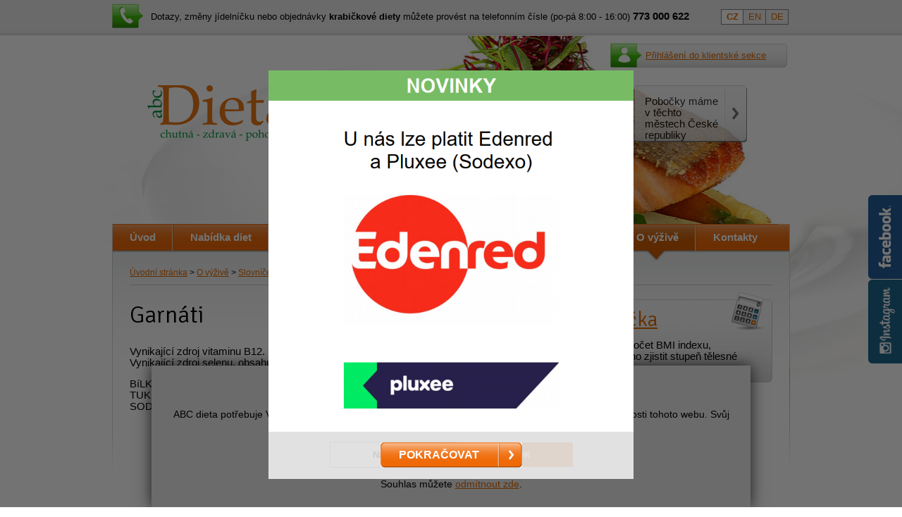

--- FILE ---
content_type: text/html; charset=utf-8
request_url: https://www.abcdieta.cz/garnati
body_size: 42309
content:

<!DOCTYPE html PUBLIC "-//W3C//DTD XHTML 1.0 Transitional//EN" "http://www.w3.org/TR/xhtml1/DTD/xhtml1-transitional.dtd">
<html xmlns="http://www.w3.org/1999/xhtml" xmlns:fb="http://ogp.me/ns/fb#" xml:lang="cs" lang="cs">
<head>

    <script type="text/javascript" language="javascript" src="/_scripts.js?v=2"></script>
    <script type="text/javascript" language="javascript" src="/_sys/jquery.tools.min.js"></script>

    
    
    <title>Garnáti  | ABC dieta</title>
    <meta name="description" content="Vynikající zdroj vitaminu B12.<br />Vynikající zdroj selenu, obsahují jod. " />


    <meta http-equiv="Content-Type" content="text/html;charset=UTF-8" />
    <meta http-equiv="Content-Language" content="cs" />
    <meta name="revisit-after" content="5 Days" />
    <meta name="Robots" content="index,follow" />
    <meta name="copyright" content="Abeceda Zdraví, s.r.o." />
    <meta name="author" content="Abeceda Zdraví, s.r.o. – abcDieta, info@abcdieta.cz" />
    <meta name="google-site-verification" content="vVuATAeHK7i0J8_SaHIpWaG1Lo8TSHX6qmlYfqMYNqI" />
    <meta name="facebook-domain-verification" content="9hpasrven7yr2yv1azqyx6f9ztz29u" />
    
    <link rel="shortcut icon" href="/favicon.ico" />
    <link rel="stylesheet" type="text/css" href="/_style.css?v=17" />
    <link rel="stylesheet" type="text/css" href="https://fonts.googleapis.com/css?family=Signika:300&amp;subset=all" />

    <script type="text/javascript" src="https://ajax.googleapis.com/ajax/libs/jquery/1.4/jquery.min.js"></script>
    <script type="text/javascript" src="https://ajax.googleapis.com/ajax/libs/jqueryui/1.8/jquery-ui.min.js"></script>
	<script type="text/javascript" language="javascript" src="/_sys/jquery.colorbox.js"></script>
	<script type="text/javascript" language="javascript" src="/_sys/jquery.cycle.lite.js"></script>


    <script type="text/javascript" src="/_sys/jquery.easing.1.3.js"></script>
    <script type="text/javascript" src="/_sys/jquery.mousewheel.min.js"></script>
    <script type="text/javascript" src="/_sys/jquery.mCustomScrollbar.js"></script>

	<script type="text/javascript" language="javascript">
    blah();
    $(document).ready(function() {
    $(".galerie").colorbox({rel:'galerie'});
    $(".galerie1").colorbox({rel:'galerie1'});
    $(".galerie2").colorbox({rel:'galerie2'});
    $(".galerie3").colorbox({rel:'galerie3'});
    $(".galerie4").colorbox({rel:'galerie4'});
    $(".zapomenuteHeslo").colorbox({iframe: true, width: "745px", height: "410px"});
    $('.imgFoto').cycle({fx: 'fade', timeout: 10000 });
    $(".hp_letajici").cycle({fx: 'fade', timeout: 5000 });
    $(".diety_foto_titulni").cycle({fx: 'fade', timeout: 2500 });
    $(".cycle5000").cycle({fx: 'fade', timeout: 5000 });
    $(".cycle2500").cycle({fx: 'fade', timeout: 2500 });
    $("#hodnoceni1").mCustomScrollbar("vertical",0,"easeOutCirc",1.2,"fixed","no","yes",9);

    });
    </script>

    <script>
        window.dataLayer = window.dataLayer || [];
        function gtag() { dataLayer.push(arguments); }
        gtag('js', new Date());
        gtag('config', 'GTM-NPKSCCJ');
        gtag('consent', 'default',
            {
                'ad_storage': 'denied',
                'analytics_storage': 'denied'
            });
    </script>
    <!-- Google Tag Manager -->
    <script>(function(w,d,s,l,i){w[l]=w[l]||[];w[l].push({'gtm.start':
    new Date().getTime(),event:'gtm.js'});var f=d.getElementsByTagName(s)[0],
    j=d.createElement(s),dl=l!='dataLayer'?'&l='+l:'';j.async=true;j.src=
    'https://www.googletagmanager.com/gtm.js?id='+i+dl;f.parentNode.insertBefore(j,f);
    })(window,document,'script','dataLayer','GTM-NPKSCCJ');</script>
    <!-- End Google Tag Manager -->

    

	 <!-- Seznam: retargeting -->

    
    
    

</head>
<body>

<!-- Google Tag Manager (noscript) -->
<noscript><iframe src="https://www.googletagmanager.com/ns.html?id=GTM-NPKSCCJ"
height="0" width="0" style="display:none;visibility:hidden"></iframe></noscript>
<!-- End Google Tag Manager (noscript) -->

<div id="cookies-basic" style="font-size: 9pt; position: fixed; z-index: 1000; bottom: 0; left: 0%; width: 100%; color: black; text-align: center; box-sizing:border-box; ">
    <div style="padding: 25px; font-size: 1.2em; background: #eeeeee; min-width: 280px; position:relative; width: 90%; max-width: 800px; margin-left: auto; margin-right: auto; -webkit-box-shadow: 0px 0px 20px 0px rgba(0,0,0,0.75); -moz-box-shadow: 0px 0px 20px 0px rgba(0,0,0,0.75); box-shadow: 0px 0px 20px 0px rgba(0,0,0,0.75);">
        <div style="font-size: 1.2em; font-weight: bold; padding-bottom: 15px;">Informace o cookies na této stránce</div>
        <div>ABC dieta potřebuje Váš souhlas s&nbsp;<a href="/cookies" style="text-decoration: underline;">využitím cookies</a> ke&nbsp;shromažďování a&nbsp;analýze informací o&nbsp;návštěvnosti tohoto webu. Svůj souhlas udělíte kliknutím na tlačítko „OK“.</div>
        <div style="padding-top: 10px; padding-bottom: 10px;">
            <a href="javascript:void(0);" onclick="personalizeCookies();" style="font-size: 10pt; border: 1px solid gray; font-weight: bold; color: black; text-decoration: none; padding: 10px 60px 10px 60px; display: inline-block; margin-left: 10px; margin-right: 10px; margin-top: 5px; margin-bottom: 5px; -webkit-border-radius: 3px; -moz-border-radius: 3px; border-radius: 3px; cursor: pointer" class="cookies-ok">Nastavení</a>
            <a href="javascript:void(0);" onclick="allowAllCookies();" style="font-size: 10pt; background: #dd6900; font-weight: bold; color: white; text-decoration: none; padding: 10px 60px 10px 60px; display: inline-block; margin-left: 10px; margin-right: 10px; margin-top: 5px; margin-bottom: 5px; -webkit-border-radius: 3px; -moz-border-radius: 3px; border-radius: 3px; cursor: pointer" class="cookies-ok">OK</a>
        </div>
        <div>Souhlas můžete <a href="javascript:void(0);" onclick="denyCookies();" style="text-decoration: underline;">odmítnout zde</a>.</div>
    </div>
</div>
<div id="cookies-personalization" style="font-size: 9pt; position: fixed; z-index: 1000; bottom: 0; left: 0; width: 100%; text-align: center; color: black; text-align: center; box-sizing:border-box; display: none;">
    <div style="padding: 25px; font-size: 1.2em; text-align: left; background: #eeeeee; min-width: 280px; width: 90%; max-width: 800px; margin-left: auto; margin-right: auto; -webkit-box-shadow: 0px 0px 20px 0px rgba(0,0,0,0.75); -moz-box-shadow: 0px 0px 20px 0px rgba(0,0,0,0.75); box-shadow: 0px 0px 20px 0px rgba(0,0,0,0.75); ">
        <div style="font-size: 1.2em; font-weight: bold; padding-bottom: 15px;">Nastavení cookies</div>
        <div style="padding-bottom: 5px;">Zde máte možnost přizpůsobit soubory cookie podle kategorií, v souladu s vlastními preferencemi.</div>
        <hr style="background: #d9d9d9; height: 0px; border: 0; border-top: 1px solid gray;" />
        <label class="cookies_switch"><input type="checkbox" id="chbCookieTechnical" disabled="disabled" checked="checked" /><span class="cookies_slider cookies_round"></span></label>
        <div style="width: 85%; padding-bottom: 10px; padding-top: 10px;">
            <div style="font-size: 1.2em; padding-bottom: 5px;">Technické cookies</div>
            Jsou nezbytné pro správné fungování webu a všech funkcí, které nabízí. Technické cookies nemohou být individuálně deaktivovány nebo aktivovány.
        </div>
        <hr style="background: #d9d9d9; height: 0px; border: 0; border-top: 1px solid gray;" />
        <label class="cookies_switch"><input type="checkbox" id="chbConsetAnalytics"  /><span class="cookies_slider cookies_round"></span></label>
        <div style="width: 85%; padding-bottom: 10px; padding-top: 10px;">
            <div style="font-size: 1.2em; padding-bottom: 5px;">Analytické cookies</div>
            Umožňují nám měření statistik návštěvnosti a výkonu našeho webu. Takto získaná data zpracováváme souhrnně, bez použití identifikátorů, které by ukazovaly na konkrétní uživatelé našeho webu.
        </div>
        <hr style="background: #d9d9d9; height: 0px; border: 0; border-top: 1px solid gray;" />
        <label class="cookies_switch"><input type="checkbox" id="chbConsetMarketing"  /><span class="cookies_slider cookies_round"></span></label>
        <div style="width: 85%; padding-bottom: 10px; padding-top: 10px;">
            <div style="font-size: 1.2em; padding-bottom: 5px;">Marketingové cookies</div>
            Umožňují lépe cílit naše reklamy návštěvníkům našeho webu.
        </div>

        <hr style="background: #d9d9d9; height: 0px; border: 0; border-top: 1px solid gray;" />
        <div style="padding-top: 15px; padding-bottom: 20px; text-align: center;">
            <a href="javascript:void(0);" onclick="allowSelectedCookies();" id="personalize-cookies-button" style="font-size: 1.2em; background: white; border: 1px solid gray; font-weight: bold; color: black; text-decoration: none; padding: 10px 60px 10px 60px; display: inline-block; margin-left: 10px; margin-right: 10px; margin-top: 5px; margin-bottom: 5px; -webkit-border-radius: 3px; -moz-border-radius: 3px; border-radius: 3px; cursor: pointer" class="cookies-ok">Povolit vybrané</a>
            <a href="javascript:void(0);" onclick="allowAllCookies();" id="allow-cookies-button" style="font-size: 1.2em; background: #dd6900; font-weight: bold; color: white; text-decoration: none; padding: 10px 60px 10px 60px; display: inline-block; margin-left: 10px; margin-right: 10px; margin-top: 5px; margin-bottom: 5px; -webkit-border-radius: 3px; -moz-border-radius: 3px; border-radius: 3px; cursor: pointer" class="cookies-ok">Povolit všechny</a>
            <div style="padding-top: 15px;">Souhlas můžete <a href="javascript:void(0);" onclick="denyCookies();" style="text-decoration: underline;">odmítnout zde</a>. Další <a href="/cookies" style="text-decoration: underline;">informace o cookies zde</a>.</div>
        </div>
    </div>
</div>

<script type="text/javascript">
    function setCookies(consent_analytics, consent_marketing) {
        if (consent_analytics == 1)
            gtag('consent', 'update', {'analytics_storage': 'granted'});

        var date = new Date();
        date.setMonth(date.getMonth() + 6);
        document.cookie = 'consent=1; path=/; expires=' + date.toGMTString();
        var consent_uid = '';
        $.ajax({
            url: "/_sys/_consent_set.aspx",
            data: {
                consent_analytics: consent_analytics,
                consent_marketing: consent_marketing
            },
            success: function (data) {
                if (data) 
                    consent_uid = data;
            }
        });
        return consent_uid;
    }
    function personalizeCookies() {
        document.getElementById('cookies-basic').style.display = "none";
        document.getElementById('cookies-personalization').style.display = "block";
    }
    function allowSelectedCookies() {
        setCookies(document.getElementById("chbConsetAnalytics").checked ? 1 : 0, document.getElementById("chbConsetMarketing").checked ? 1 : 0);
        document.getElementById('cookies-basic').style.display = "none";
        document.getElementById('cookies-personalization').style.display = "none";
    }
    function allowAllCookies() {
        setCookies(1, 1);
        document.getElementById('cookies-basic').style.display = "none";
        document.getElementById('cookies-personalization').style.display = "none";
    }
    function denyCookies() {
        var date = new Date();
        date.setMonth(date.getMonth() + 1);
        document.cookie = 'consent=0; path=/; expires=' + date.toGMTString();
        date.setMonth(date.getMonth() - 99);
        document.cookie = 'consent_uid=; path=/; expires=' + date.toGMTString();
        document.cookie = 'consent_analytics=; path=/; expires=' + date.toGMTString();
        document.cookie = 'consent_marketing=; path=/; expires=' + date.toGMTString();
        document.getElementById('cookies-basic').style.display = "none";
        document.getElementById('cookies-personalization').style.display = "none";
    }
    function getCookie(cname) {
        var name = cname + "=";
        var ca = document.cookie.split(';');
        for (var i = 0; i < ca.length; i++) {
            var c = ca[i];
            while (c.charAt(0) == ' ') c = c.substring(1);
            if (c.indexOf(name) == 0) return c.substring(name.length, c.length);
        }
        return "";
    }
    if (getCookie('consent').length > 0) {
        document.getElementById('cookies-basic').style.display = "none";
        document.getElementById('cookies-personalization').style.display = "none";
    }
</script>


<div id="obal">
<div id="obsah">
        
    

  <div id="hlavniBox" class="ovyzive">
    <div class="horniBox">
      <div id="navigace">
        <div id="cphObsah_siteInObsah_domecekNavigace">
        <a href="/">Úvodní stránka</a> > <a href="/zdrava-strava-vyziva">O výživě</a> > <span id="cphObsah_siteInObsah_domNavigSekce"><a href="/potraviny-diety">Slovníček</a></span> > <span id="cphObsah_siteInObsah_domNavigNadpis">Garnáti </span>
        </div>
      </div>
      
      
      <div class="levy clanek">
          <h1 id="cphObsah_siteInObsah_h1">Garnáti </h1>
          <div id="cphObsah_siteInObsah_domecekObsah">
  <p>Vynikající zdroj vitaminu B12.<br />Vynikající zdroj selenu, obsahují jod. </p>
  <p>BíLKOVINA (g) 22,6 <br />TUK (g) 0,9 &nbsp;<br />SODíK (mg) 1590 </p></div>
          
      </div>
      <div id="cphObsah_siteInObsah_domecekDalsi" class="pravy"><a href="/bmi-kalkulacka" class="box-bmi mt10" ><span>BMI kalkulačka</span>Nejpropracovanější výpočet BMI indexu,<br />pomocí kterého je možno zjistit stupeň tělesné hmotnosti.</a></div>      
      

      <div class="cleaner"></div>

          <div id="cphObsah_siteInObsah_domecekPismena" class="pismena"><a id="pismenoA" class="akt" href="javascript:void(0);" onmouseover="pismeno('A',1);" onmouseout="pismeno('A',0);">A</a><a id="pismenoB" class="" href="javascript:void(0);" onmouseover="pismeno('B',1);" onmouseout="pismeno('B',0);">B</a><a id="pismenoC" class="" href="javascript:void(0);" onmouseover="pismeno('C',1);" onmouseout="pismeno('C',0);">C</a><a id="pismenoČ" class="" href="javascript:void(0);" onmouseover="pismeno('Č',1);" onmouseout="pismeno('Č',0);">Č</a><a id="pismenoD" class="" href="javascript:void(0);" onmouseover="pismeno('D',1);" onmouseout="pismeno('D',0);">D</a><a id="pismenoE" class="" href="javascript:void(0);" onmouseover="pismeno('E',1);" onmouseout="pismeno('E',0);">E</a><a id="pismenoF" class="" href="javascript:void(0);" onmouseover="pismeno('F',1);" onmouseout="pismeno('F',0);">F</a><a id="pismenoG" class="" href="javascript:void(0);" onmouseover="pismeno('G',1);" onmouseout="pismeno('G',0);">G</a><a id="pismenoH" class="" href="javascript:void(0);" onmouseover="pismeno('H',1);" onmouseout="pismeno('H',0);">H</a><a id="pismenoCH" class="" href="javascript:void(0);" onmouseover="pismeno('CH',1);" onmouseout="pismeno('CH',0);">CH</a><a id="pismenoI" class="" href="javascript:void(0);" onmouseover="pismeno('I',1);" onmouseout="pismeno('I',0);">I</a><a id="pismenoJ" class="" href="javascript:void(0);" onmouseover="pismeno('J',1);" onmouseout="pismeno('J',0);">J</a><a id="pismenoK" class="" href="javascript:void(0);" onmouseover="pismeno('K',1);" onmouseout="pismeno('K',0);">K</a><a id="pismenoL" class="" href="javascript:void(0);" onmouseover="pismeno('L',1);" onmouseout="pismeno('L',0);">L</a><a id="pismenoM" class="" href="javascript:void(0);" onmouseover="pismeno('M',1);" onmouseout="pismeno('M',0);">M</a><a id="pismenoN" class="" href="javascript:void(0);" onmouseover="pismeno('N',1);" onmouseout="pismeno('N',0);">N</a><a id="pismenoO" class="" href="javascript:void(0);" onmouseover="pismeno('O',1);" onmouseout="pismeno('O',0);">O</a><a id="pismenoP" class="" href="javascript:void(0);" onmouseover="pismeno('P',1);" onmouseout="pismeno('P',0);">P</a><a id="pismenoR" class="" href="javascript:void(0);" onmouseover="pismeno('R',1);" onmouseout="pismeno('R',0);">R</a><a id="pismenoS" class="" href="javascript:void(0);" onmouseover="pismeno('S',1);" onmouseout="pismeno('S',0);">S</a><a id="pismenoŠ" class="" href="javascript:void(0);" onmouseover="pismeno('Š',1);" onmouseout="pismeno('Š',0);">Š</a><a id="pismenoT" class="" href="javascript:void(0);" onmouseover="pismeno('T',1);" onmouseout="pismeno('T',0);">T</a><a id="pismenoÚ" class="" href="javascript:void(0);" onmouseover="pismeno('Ú',1);" onmouseout="pismeno('Ú',0);">Ú</a><a id="pismenoV" class="" href="javascript:void(0);" onmouseover="pismeno('V',1);" onmouseout="pismeno('V',0);">V</a><a id="pismenoŽ" class="" href="javascript:void(0);" onmouseover="pismeno('Ž',1);" onmouseout="pismeno('Ž',0);">Ž</a></div>
          <div id="cphObsah_siteInObsah_domecekPotraviny"><div id="potravinyA" style="" class="potraviny"><a href="/abalone">Abalone </a><a href="/adrenalin">Adrenalin </a><a href="/amarant">Amarant </a><a href="/aminokyseliny">Aminokyseliny </a><a href="/amylopektin">Amylopektin </a><a href="/amyloza">Amylóza </a><a href="/atkinsova-dieta">Atkinsova dieta </a></div><div id="potravinyB" style="display: none;" class="potraviny"><a href="/bagel-pecivo">Bagel - pečivo</a><a href="/bazalka">Bazalka </a><a href="/bazalni-metabolismus">Bazální metabolismus </a><a href="/bilkoviny-proteiny">Bílkoviny, proteiny </a><a href="/bmi-index">BMI index</a><a href="/boby-sojove-boby">Boby, sojové boby</a><a href="/boruvky">Borůvky </a><a href="/brambory">Brambory</a><a href="/brioska-pecivo">Brioška - pečivo</a><a href="/brokolice">Brokolice </a><a href="/brutnak-lekarsky">Brutnák lékařský </a></div><div id="potravinyC" style="display: none;" class="potraviny"><a href="/celer">Celer</a><a href="/celuloza">Celulóza </a><a href="/cerealie">Cereálie </a><a href="/ciabatta-pecivo">Ciabatta - pečivo</a><a href="/cibule">Cibule</a><a href="/citrony">Citrony</a><a href="/croissant">Croissant </a><a href="/crumpet-pecivo">Crumpet - pečivo</a><a href="/cukrovka-diabetes-1-typu">Cukrovka (diabetes) 1. typu </a><a href="/cukrovka-diabetes-2-typu">Cukrovka (diabetes) 2. typu</a><a href="/cukrovy-hrasek">Cukrový hrášek </a></div><div id="potravinyČ" style="display: none;" class="potraviny"><a href="/capati">Čapátí </a><a href="/cekanka">Čekanka </a><a href="/cerny-rybiz">Černý rybíz </a><a href="/cervena-repa">Červená řepa </a><a href="/cesnek">Česnek </a><a href="/cinske-zeli">Čínské zelí</a></div><div id="potravinyD" style="display: none;" class="potraviny"><a href="/datle">Datle</a><a href="/dextroza">Dextróza </a><a href="/disacharid">Disacharid </a><a href="/drubez">Drůbež</a><a href="/dyne-tykve">Dýně, tykve</a></div><div id="potravinyE" style="display: none;" class="potraviny"><a href="/extrudovani">Extrudování </a></div><div id="potravinyF" style="display: none;" class="potraviny"><a href="/fazol-sarlatovy">Fazol šarlatový </a><a href="/fazole">Fazole </a><a href="/fenykl">Fenykl</a><a href="/fenykl-1">Fenykl </a><a href="/fenyklova-seminka">Fenyklová semínka </a><a href="/fiky">Fíky </a><a href="/focaccia">Focaccia </a><a href="/fruktoza">Fruktóza </a></div><div id="potravinyG" style="display: none;" class="potraviny"><a href="/galaktoza">Galaktóza </a><a href="/garnati">Garnáti </a><a href="/glukagon">Glukagon </a><a href="/glukoza">Glukóza </a><a href="/glykemicka-naloz-gl">Glykemická nálož</a><a href="/glykemie">Glykemie </a><a href="/glykogen">Glykogen </a><a href="/guava">Guava </a></div><div id="potravinyH" style="display: none;" class="potraviny"><a href="/hermanek">Heřmánek </a><a href="/hlavkovy-salat">Hlávkový salát </a><a href="/hliva-ustricna">Hlíva ústřičná </a><a href="/houby-a-lanyze">Houby a lanýže</a><a href="/hrebenatky">Hřebenatky </a><a href="/hriby">Hřiby</a><a href="/humri">Humři </a><a href="/hypoglykemie">Hypoglykemie </a></div><div id="potravinyCH" style="display: none;" class="potraviny"><a href="/chilli-papricky">Chilli papričky </a><a href="/chleb-a-jeho-druhy">Chléb - a jeho druhy</a><a href="/chobotnice">Chobotnice </a><a href="/cholesterol">Cholesterol</a></div><div id="potravinyI" style="display: none;" class="potraviny"><a href="/instantni-vyrobky">Instantní výrobky </a><a href="/inzulin">Inzulin </a><a href="/inzulinova-rezistence">Inzulinová rezistence </a></div><div id="potravinyJ" style="display: none;" class="potraviny"><a href="/jablka">Jablka</a><a href="/jahody">Jahody </a><a href="/jatra">Játra </a><a href="/jogurt">Jogurt</a></div><div id="potravinyK" style="display: none;" class="potraviny"><a href="/kaderavek">Kadeřávek </a><a href="/kaderavy-hlavkovy-salat">Kadeřavý hlávkový salát </a><a href="/kastany">Kaštany</a><a href="/kava">Káva </a><a href="/kedluben">Kedluben</a><a href="/ketoza">Ketóza </a><a href="/kortisol">Kortisol </a><a href="/kostival">Kostival </a><a href="/kozlicek-zahradni">Kozlíček zahradní</a><a href="/krabi">Krabi </a><a href="/krevety">Krevety</a><a href="/kuskus">Kuskus </a></div><div id="potravinyL" style="display: none;" class="potraviny"><a href="/laktoza">Laktóza </a><a href="/ledovy-salat">Ledový salát </a><a href="/lepek">Lepek </a><a href="/levandule">Levandule </a><a href="/lichorerisnice">Lichořeřišnice </a><a href="/lisky-jedle">Lišky jedlé </a><a href="/locika-rimsky-salat">Locika (římský salát) </a><a href="/lollo-rosso">Lollo rosso </a></div><div id="potravinyM" style="display: none;" class="potraviny"><a href="/maces">Maces </a><a href="/majoranka">Majoránka </a><a href="/maltodextrin">Maltodextrin </a><a href="/maltoza">Maltóza </a><a href="/mastne-kyseliny">Mastné kyseliny </a><a href="/mata-peprna">Máta peprná</a><a href="/medunka">Meduňka </a><a href="/mesicek">Měsíček </a><a href="/metabolismus">Metabolismus </a><a href="/monosacharid">Monosacharid </a><a href="/muffin-pecivo">Muffin - pečivo</a></div><div id="potravinyN" style="display: none;" class="potraviny"><a href="/nan-pecivo">Nán - pečivo</a><a href="/nasycene-mastne-kyseliny">Nasycené mastné kyseliny </a><a href="/nenasycene-mastne-kyseliny">Nenasycené mastné kyseliny </a><a href="/nutricni-hodnota">Nutriční hodnota </a><a href="/nutricni-terapeut">Nutriční terapeut </a></div><div id="potravinyO" style="display: none;" class="potraviny"><a href="/olihne">Olihně </a><a href="/otruby">Otruby</a><a href="/ovocne-chleby">Ovocné chleby </a></div><div id="potravinyP" style="display: none;" class="potraviny"><a href="/pazitka">Pažitka </a><a href="/pecivo">Pečivo</a><a href="/pita-pecivo">Pita - pečivo</a><a href="/pohanka">Pohanka </a><a href="/polysacharidy">Polysacharidy </a><a href="/pufovani">Pufování </a><a href="/pumprnikl-pecivo">Pumprnikl - pečivo</a></div><div id="potravinyR" style="display: none;" class="potraviny"><a href="/raci">Raci  </a><a href="/radicchio">Radicchio </a><a href="/roketa">Roketa </a><a href="/rozmaryn">Rozmarýn </a></div><div id="potravinyS" style="display: none;" class="potraviny"><a href="/sacharidy">Sacharidy </a><a href="/sacharoza">Sacharóza </a><a href="/semolina">Semolina </a><a href="/sepie">Sépie </a><a href="/slavky">Slávky</a><a href="/slinivka-brisni">Slinivka břišní (pankreas)</a><a href="/smrz-jedly">Smrž jedlý </a><a href="/srdcovky">Srdcovky </a><a href="/surmovky">Surmovky </a></div><div id="potravinyŠ" style="display: none;" class="potraviny"><a href="/salvej">Šalvěj </a><a href="/siitake">Šiitake </a><a href="/skeble">Škeble</a><a href="/skrob">Škrob </a><a href="/spalda-tez-bulgur">Špalda, bulgur</a><a href="/spenat">Špenát </a><a href="/sterbak-kaderavy">Štěrbák kadeřavý </a></div><div id="potravinyT" style="display: none;" class="potraviny"><a href="/tortilla">Tortilla </a><a href="/tuky-lipidy">Tuky, lipidy</a><a href="/tymian">Tymián </a></div><div id="potravinyÚ" style="display: none;" class="potraviny"><a href="/ustrice">Ústřice </a></div><div id="potravinyV" style="display: none;" class="potraviny"><a href="/vlaknina">Vláknina </a></div><div id="potravinyŽ" style="display: none;" class="potraviny"><a href="/zelatinizace-skrobu">Želatinizace škrobu </a><a href="/zitne-chleby">Žitné chleby </a></div></div>

    </div>
    
    
    <div id="dalsiObsah">      
                



    </div> <!--dalsiObsah-->
    <div class="cleaner"></div>
  </div> <!--hlavniBox-->
  
  
  
  <div id="socialni-box">
     <div class="fb-like" data-send="false" data-layout="button_count" data-show-faces="false"></div>
     <g:plusone size="medium"></g:plusone>
     <a href="https://twitter.com/share" class="twitter-share-button" data-lang="en">Tweet</a>
     <script>!function(d,s,id){var js,fjs=d.getElementsByTagName(s)[0];if(!d.getElementById(id)){js=d.createElement(s);js.id=id;js.src="//platform.twitter.com/widgets.js";fjs.parentNode.insertBefore(js,fjs);}}(document,"script","twitter-wjs");</script>
  </div>
  
  
  <div id="celebrity-box">
  <div class="h4-inline"><h4>Krabičkové diety</h4><span> ABC již vyzkoušeli:</span></div>
  <div class="slider">
    <a href="javascript:slide('left');" class="rotaceVlevo"></a>
    <div class="slider-obrazky">
      <ul id="carousel_ul">
        
        <li><a href="/michal-david" title="Michal David v programu zdravé hubnutí"><img alt="Michal David doporučuje krabičkové diety" src="/pictures/osobnosti/david.jpg" onmouseover="this.src=this.src.replace('.jpg','_over.jpg')" onmouseout="this.src=this.src.replace('_over.jpg','.jpg')" /></a></li>
        <li><a href="/bara-basikova" title="Bára Basiková v programu zdravé hubnutí"><img alt="Bára Basiková doporučuje krabičkové diety" src="/pictures/osobnosti/basikova.jpg" onmouseover="this.src=this.src.replace('.jpg','_over.jpg')" onmouseout="this.src=this.src.replace('_over.jpg','.jpg')" /></a></li>
        <li><a href="/martin-dejdar" title="Martin Dejdar v programu zdravé hubnutí"><img alt="Martin Dejdar doporučuje krabičkové diety" src="/pictures/osobnosti/dejdar.jpg" onmouseover="this.src=this.src.replace('.jpg','_over.jpg')" onmouseout="this.src=this.src.replace('_over.jpg','.jpg')" /></a></li>
        <li><a href="/ivana-chylkova" title="Ivana Chýlková v programu zdravé hubnutí"><img alt="Ivana Chýlková doporučuje krabičkové diety" src="/pictures/osobnosti/chylkova.jpg" onmouseover="this.src=this.src.replace('.jpg','_over.jpg')" onmouseout="this.src=this.src.replace('_over.jpg','.jpg')" /></a></li>
        <li><a href="/petr-kolar" title="Petr Kolář v programu zdravé hubnutí"><img alt="Petr Kolář doporučuje krabičkové diety" src="/pictures/osobnosti/kolar.jpg" onmouseover="this.src=this.src.replace('.jpg','_over.jpg')" onmouseout="this.src=this.src.replace('_over.jpg','.jpg')" /></a></li>
        
        <li><a href="/jan-preucil" title="Jan Přeučil v programu zdravé hubnutí"><img alt="Jan Přeučil doporučuje krabičkové diety" src="/pictures/osobnosti/preucil.jpg" onmouseover="this.src=this.src.replace('.jpg','_over.jpg')" onmouseout="this.src=this.src.replace('_over.jpg','.jpg')" /></a></li>
        <li><a href="/katerina-kristelova" title="Kateřina Kristelová v programu zdravé hubnutí"><img alt="Kateřina Kristelová doporučuje krabičkové diety" src="/pictures/osobnosti/kristelova.jpg" onmouseover="this.src=this.src.replace('.jpg','_over.jpg')" onmouseout="this.src=this.src.replace('_over.jpg','.jpg')" /></a></li>
        <li><a href="/jan-rosak" title="Jan Rosák v programu zdravé hubnutí"><img alt="Jan Rosák doporučuje krabičkové diety" src="/pictures/osobnosti/rosak.jpg" onmouseover="this.src=this.src.replace('.jpg','_over.jpg')" onmouseout="this.src=this.src.replace('_over.jpg','.jpg')" /></a></li>
        <li><a href="/dada-patrasova-felix-slovacek" title="Dáda Patrasová v programu zdravé hubnutí"><img alt="Dáda Patrasová doporučuje krabičkové diety" src="/pictures/osobnosti/dada-patrasova.jpg" onmouseover="this.src=this.src.replace('.jpg','_over.jpg')" onmouseout="this.src=this.src.replace('_over.jpg','.jpg')" /></a></li>
        <li><a href="/vladimir-pisarik-trener" title="Vladimír Písařík v programu zdravé hubnutí"><img alt="Vladimír Písařík doporučuje krabičkové diety" src="/pictures/osobnosti/pisarik.jpg" onmouseover="this.src=this.src.replace('.jpg','_over.jpg')" onmouseout="this.src=this.src.replace('_over.jpg','.jpg')" /></a></li>
        <li><a href="/dominika-klientka" title="Dominika v programu zdravé hubnutí"><img alt="Dominika doporučuje krabičkové diety" src="/pictures/osobnosti/dominika.jpg" onmouseover="this.src=this.src.replace('.jpg','_over.jpg')" onmouseout="this.src=this.src.replace('_over.jpg','.jpg')" /></a></li>
      </ul>
      <input type="hidden" id="hidden_auto_slide_seconds" value="0" />        
    </div>
    <a href="javascript:slide('right');" class="rotaceVpravo"></a>
  </div>
  </div> <!--celebrity-box-->

</div> <!--obsah-->


<div id="newsletter-obal">
  <div id="newsletter-box">
    <!--<div id="fb-fanbox" style="border: 1px solid black; width: 240px; height: 258px;"></div>-->
    <iframe id="fb-fanbox" src="//www.facebook.com/plugins/likebox.php?href=http%3A%2F%2Fwww.facebook.com%2Fabcdietacz&amp;width=240&amp;height=258&amp;colorscheme=light&amp;show_faces=true&amp;border_color&amp;stream=false&amp;header=false" scrolling="no" frameborder="0" style="border:none; overflow:hidden; width:240px; height:258px;"></iframe>
    <div id="pomocne-odkazy">
        <a href="https://www.abcdieta.cz">Jana Haklová</a>,
        <a href="https://www.abcdieta.cz/nabidka-diet-do-krabicky">Jana Haklová krabičková dieta</a>, 
        <a href="https://www.abcdieta.cz/priprava-diety">Jana Haklová dieta</a>, 
        <a href="https://www.abcdieta.cz">Haklová</a>,
        <a href="https://www.abcdieta.cz/rozvoz-a-odber-dietnich-jidel">dieta Haklová</a>, 
        <a href="https://www.abcdieta.cz/ceny-krabickovych-diet">krabičková dieta Haklová</a>
    </div>


    <form method="post" action="/newsletter-prihlaseni">
    <div id="newsletter">
      <div class="h2">Získejte přehled o slevách a akcích pořádaných ABC dietou:</div>
      <span class="descr">E-mail:</span><input type="text" class="email" name="eml" /><input type="submit" class="submit" value="Přihlásit" />
      <div class="descr2">Z odběru se můžete vždy odhlásit na <a href="/newsletter-odhlaseni">této stránce</a>.</div>
    </div>
    </form>

    <div id="spodni-diety">
      <div title="Zdravé hubnutí díky krabičkovým dietám">Nabídka krabičkových diet:</div>
      <a class="sipka" href="/redukcni-dieta" title="Hubněte zdravě pomocí klasické diety">Klasická</a>
      <a class="sipka" href="/vegetarianska-dieta" title="Hubněte zdravě pomocí vegetariánské diety">Vegetariánská</a>
      
      <a class="sipka" href="/diabeticka-dieta" title="Hubněte zdravě pomocí diabetické diety">Diabetická</a>  
      <a class="sipka" href="/bez-laktozy-dieta" title="Hubněte zdravě pomocí bezlaktózové diety">Bezlaktózová</a>
      <a class="sipka" href="/keto-dieta" title="Krabičková keto dieta">Keto dieta / Low Carb</a>

    </div>

  </div>
</div>


<div class="cleaner"></div>

<div id="kontakt-obal">
  <div id="kontakt-box">
    <div class="adresa">
      <span class="firma">KP3, s.r.o.</span><br />
      M.R.Štefánika 10<br />
      902 01 Pezinok<br />
      <a href="mailto:info@abcdieta.cz">info@abcdieta.cz</a>
    </div>
    
    <div class="pobocky">
      <a class="pobocky-sipka" href="/pobocky"></a><a href="/pobocky" class="titulek">ABC Dieta-osobní odběr, rozvoz v 13 městech</a>

      <a href="/pobocky-v-praze" title="Krabičková dieta Praha">Praha</a>, <a href="/pobocky-v-brne" title="Krabičková dieta Brno">Brno</a>, <a href="/pobocky-v-bakove-nad-jizerou" title="Krabičková dieta Bakov nad Jizerou">Bakov nad Jizerou</a>, <a href="/pobocky-v-brandysu-nad-labem" title="Krabičková dieta Brandýs nad Labem">Brandýs nad Labem</a>, <a href="/pobocky-v-mlade-boleslavi" title="Krabičková dieta Mladá Boleslav">Mladá Boleslav</a>, <a href="/pobocky-v-cernosicich" title="Krabičková dieta Černošice">Černošice</a>, <a href="/pobocky-v-jesenici" title="Krabičková dieta Jesenice">Jesenice</a>, <a href="/pobocky-v-mechenicich" title="Krabičková dieta Měchenice">Měchenice</a>, <a href="/pobocky-v-revnicich" title="Krabičková dieta Řevnice">Řevnice</a>, <a href="/pobocky-v-ricanech" title="Krabičková dieta Říčany">Říčany</a>, <a href="/pobocky-v-uvalech" title="Krabičková dieta Úvaly">Úvaly</a>, <a href="/pobocky-v-vestci" title="Krabičková dieta Vestec">Vestec</a>, <a href="/pobocky-v-nehvizdech" title="Krabičková dieta Nehvizdy">Nehvizdy</a>
      
    </div>
    
    <a href="/bmi-kalkulacka" class="bmi">BMI <span>kalkulačka</span></a>
    
    <div class="telefon">
      <a class="x" href="/kontakty"></a>
      Dotazy, změny jídelníčku nebo objednávky <a href="https://www.abcdieta.cz" title="Krabičková dieta">krabičkové diety</a> můžete provést na telefonním čísle (po-pá od 8:00-16:00)<br />
      <span class="antiskype">773 <br />000 <br />622</span>
    </div>
	<div class="media">
	    <a href="/obchodni-podminky">Obchodní podmínky</a> &nbsp;|&nbsp; <a href="/zpracovani-osobnich-udaju">Ochrana osobních údajů</a><br />
                <a href="/cookies">Informace o cookies</a> &nbsp;|&nbsp; 
                <a href="javascript:void(0)" onclick="personalizeCookies();">Nastavení cookies</a> &nbsp;|&nbsp; 
	</div>
  </div>
</div>

</div> <!--obal-->


<div id="panel-kontakt">
  <div id="kontakt">
    <a href="/kontakty"></a>
    Dotazy, změny jídelníčku nebo objednávky <strong>krabičkové diety</strong> můžete provést na telefonním čísle (po-pá 8:00 - 16:00) <span class="antiskype">773 <br />000 <br />622</span>
    <a href="/" class="CZlangCZ" title="Česky / Czech">CZ</a>
    <a href="/en" class="CZlangEN" title="English / Anglicky">EN</a>
    <a href="/de" class="CZlangDE" title="Deutsch / Německy">DE</a>
  </div>
</div>


<div id="hlavicka">
  <div id="login">
      <a href="javascript:void(0);" id="klientLoginHref" class="prihlaseni">Přihlášení do klientské sekce</a>      
      <div id="domecekPrihlaseni" class="prihlaseniRozbalene">
        <div>Přihlášení do klientské sekce</div>
        <form method="post" action="/login">
            <input type="text" class="txt jmeno" name="usr" onfocus="this.style.background='none';" />
            <input type="password" class="txt heslo" name="pwd" onfocus="this.style.background='none';" />
            <input type="submit" class="button" value="Přihlásit" />
            <input type="checkbox" class="checkbox" name="trvale" id="zapamatovat" value="1" checked="checked" /> <label for="zapamatovat">neodhlašovat (trvalé přihlášení)</label>
            <a class="zapomenuteHeslo sipka" href="/zapomenute-heslo">Připomenutí hesla</a>
        </form>
      </div>
      

  </div>

  <div id="logo">
    <a href="/"><img src="/img/logo2.gif" alt="ABC dieta" /></a>
  </div>

  <div id="odkazy">
    <a href="/jak-funguje-abcdieta">Lákavé snídaně, svačiny, obědy i&nbsp;večeře</a>
    <a href="/jake-suroviny-na-hubnuti">Perfektní chuť, kvalitní a svěží suroviny</a>
    <a href="/pobocky">Pobočky máme v těchto městech České republiky</a>
  </div>
  
  <div id="menu">
    <div class="odkaz "><a class="r" href="/" title="Krabičková dieta">Úvod</a>
    </div>  
    
    <div class="odkaz "><a class="l r" href="/nabidka-diet-do-krabicky" title="Nabídka diet">Nabídka diet</a>
      <div class="podmenu jidelnicek">
        <div class="jidelnicky">
          <a href="/redukcni-dieta"><span class="std"></span>Klasická</a>
          <a href="/vegetarianska-dieta"><span class="vege"></span>Vegetariánská</a>
          
          <a href="/diabeticka-dieta"><span class="dia"></span>Diabetická</a>
          <a href="/bez-laktozy-dieta"><span class="lakto"></span>Bezlaktózová</a>
          <a href="/keto-dieta"><span class="std"></span>Keto / Low Carb</a>

        </div>  
        <div class="ojidle">
          <div class="titulek">O jídle:</div>
          <a href="/dietolog">Kdo jídelníčky sestavuje</a>
          <a href="/jake-suroviny-na-hubnuti">Jaké suroviny používáme</a>
          <a href="/priprava-diety">Jak probíhá příprava jídel</a>

          <a href="/zabaleni-diety">Zabalení jídel</a>
        </div>    
      </div>    
    </div>
      
    <div class="odkaz  "><a class="l r" href="/jak-funguje-abcdieta" title="Jak to funguje">Jak to funguje</a>
      <div class="podmenu jaktofunguje mensi">
          <a href="/rozvoz-a-odber-dietnich-jidel">Rozvoz a odběr jídel</a>
          <a href="/nazory-klientu">Názory klientů</a>
          <a href="/caste-dotazy">Časté dotazy</a>
      </div>    
    </div>
      
    <div class="odkaz "><a class="l r" href="/ceny-krabickovych-diet" title="Ceník">Ceník</a>
        <!--
      <div class="podmenu cenik mensi">
           
           
           
          <div class="pobL"><a href="/krabickova-dieta-praha">Praha</a><a href="/krabickova-dieta-brno">Brno</a><a href="/krabickova-dieta-bakov-nad-jizerou">Bakov nad Jizerou</a><a href="/krabickova-dieta-brandys-nad-labem">Brandýs nad Labem</a><a href="/krabickova-dieta-mlada-boleslav">Mladá Boleslav</a><a href="/krabickova-dieta-cernosice">Černošice</a><a href="/krabickova-dieta-jesenice">Jesenice</a><a href="/krabickova-dieta-mechenice">Měchenice</a><a href="/krabickova-dieta-revnice">Řevnice</a><a href="/krabickova-dieta-ricany">Říčany</a></div><div class="pobS"><a href="/krabickova-dieta-uvaly">Úvaly</a><a href="/krabickova-dieta-vestec">Vestec</a><a href="/krabickova-dieta-nehvizdy">Nehvizdy</a></div>
      </div>
        -->
    </div>
    
    <div class="odkaz "><a class="l r" href="/objednavka">Objednávka</a>
    </div>
    
    <div class="odkaz "><a class="l r" href="/fotogalerie" title="Fotogalerie">Fotogalerie</a>
      <div class="podmenu fotogalerie mensi">
          <a href="/fotogalerie-vyrobky">Fotky našich jídel</a>
          <a href="/fotogalerie-provozovna">Výrobna a kuchyně</a>

          <a href="/fotogalerie-akce">Z našich akcí</a>

      </div> 
    </div>
    
    <div class="odkaz act"><a class="l r" href="/zdrava-strava-vyziva"  title="O výživě">O výživě</a>
      <div class="podmenu ovyzive mensi">
        <div class="left">
          <a href="/bmi-kalkulacka">BMI kalkulačka</a>
          <a href="/vysetreni-pro-hubnuti">Vyšetření na klinice</a>
          <a href="/konzultace-nutricni-terapeutka">Konzultace s dietoložkou</a>
          <a href="/vysetreni-hubnuti">Vyšetření na přístroji</a>
        </div>
        
        <div class="right">
          <a href="/dietologicka-poradna">Poradna</a>
          <a href="/clanky-o-hubnuti-dieta">Články o výživě</a>
          <a href="/blog">Blog<span class="novinka">novinka</span></a>
          <a href="/potraviny-diety">Slovníček</a>
        </div>

      </div> 
    </div>
    
    <div class="odkaz posl "><a class="l" href="/kontakty"  title="Kontakty">Kontakty</a>
      <div class="podmenu kontakt mensi">
          <a href="/kontakty">ABC dieta</a>
          <a href="/pobocky">Pobočky</a>
          <a href="/partneri">Partneři</a>

      </div> 
    </div>
  </div>
</div>



<script language="javascript">
    function setCookie(c_name, value, exdays) {
        var exdate = new Date();
        exdate.setDate(exdate.getDate() + exdays);
        var c_value = escape(value) + ((exdays == null) ? "" : "; expires=" + exdate.toUTCString());
        document.cookie = c_name + "=" + c_value;
    }
</script>
<div id="popup" style="z-index: 9998; width: 100%; height: 100%; background: black; position: fixed; top: 0px; text-align: center; opacity: 0.55; filter: alpha(opacity=55); -moz-opacity: 0.55; -khtml-opacity: 0.55;">
</div>
<div id="popup2" style="z-index: 9999; width: 100%; height: 100%; position: absolute; top: 0; text-align: center; ">
 <div style="width: 518px; height: 560px; background: white; margin-top: 100px; margin-left: auto; margin-right: auto; background: rgba(255, 255, 255, 0.8); padding-bottom: 20px;" >
  <div style="text-align: left; padding-bottom: 20px; padding-top: 0px; font-size: 1.1em; font-weight: bold;">
      <a onclick="setCookie('popup202506','seen',1);return true;document.getElementById('popup').style.display='none';document.getElementById('popup2').style.display='none';return true;"  href="javascript:void(0);"><img src="/pictures/bannery/akce-06-2025.png" alt="Akce" width="518" /></a>
      
    
    <a href="javascript:void(0);" onclick="setCookie('popup202506','seen',1);document.getElementById('popup').style.display='none';document.getElementById('popup2').style.display='none';" style="display: block; width: 167px; height: 28px; padding-right: 34px; padding-top: 8px; background: url('/img/kalkulacka_vysl_objednat_bg.png'); color: white; text-align: center; text-decoration: none; font-size: 1.1em; font-weight: bold; margin-left: auto; margin-right: auto; margin-top: 15px; "> POKRAČOVAT </a>
  </div>
 </div> 
 </div> 



<div class="rt-left-block">
        <a href="https://www.facebook.com/abcdietacz/" target="_blank"><span class="rt-left-fb"><span class="rt-left-fb-hover"></span></span></a>
        <a href="https://www.instagram.com/_abc_dieta/" target="_blank"><span class="rt-left-instagram"><span class="rt-left-instagram-hover"></span></span></a>
</div>



</body>
</html>